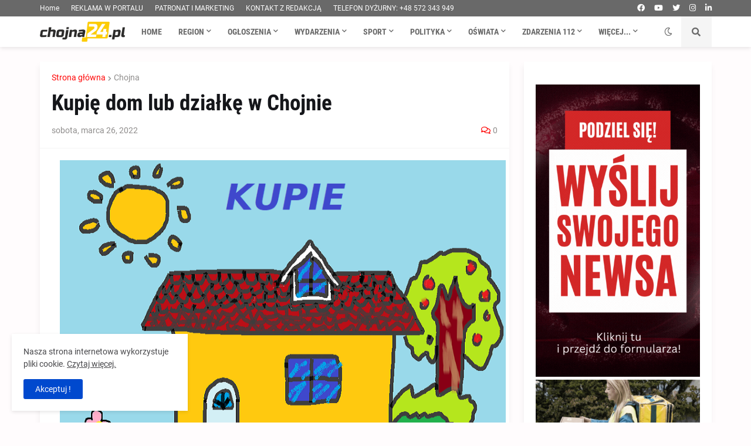

--- FILE ---
content_type: text/html; charset=utf-8
request_url: https://www.google.com/recaptcha/api2/aframe
body_size: 265
content:
<!DOCTYPE HTML><html><head><meta http-equiv="content-type" content="text/html; charset=UTF-8"></head><body><script nonce="0KKXe03saKLRU0hYwIvrcw">/** Anti-fraud and anti-abuse applications only. See google.com/recaptcha */ try{var clients={'sodar':'https://pagead2.googlesyndication.com/pagead/sodar?'};window.addEventListener("message",function(a){try{if(a.source===window.parent){var b=JSON.parse(a.data);var c=clients[b['id']];if(c){var d=document.createElement('img');d.src=c+b['params']+'&rc='+(localStorage.getItem("rc::a")?sessionStorage.getItem("rc::b"):"");window.document.body.appendChild(d);sessionStorage.setItem("rc::e",parseInt(sessionStorage.getItem("rc::e")||0)+1);localStorage.setItem("rc::h",'1770108781874');}}}catch(b){}});window.parent.postMessage("_grecaptcha_ready", "*");}catch(b){}</script></body></html>